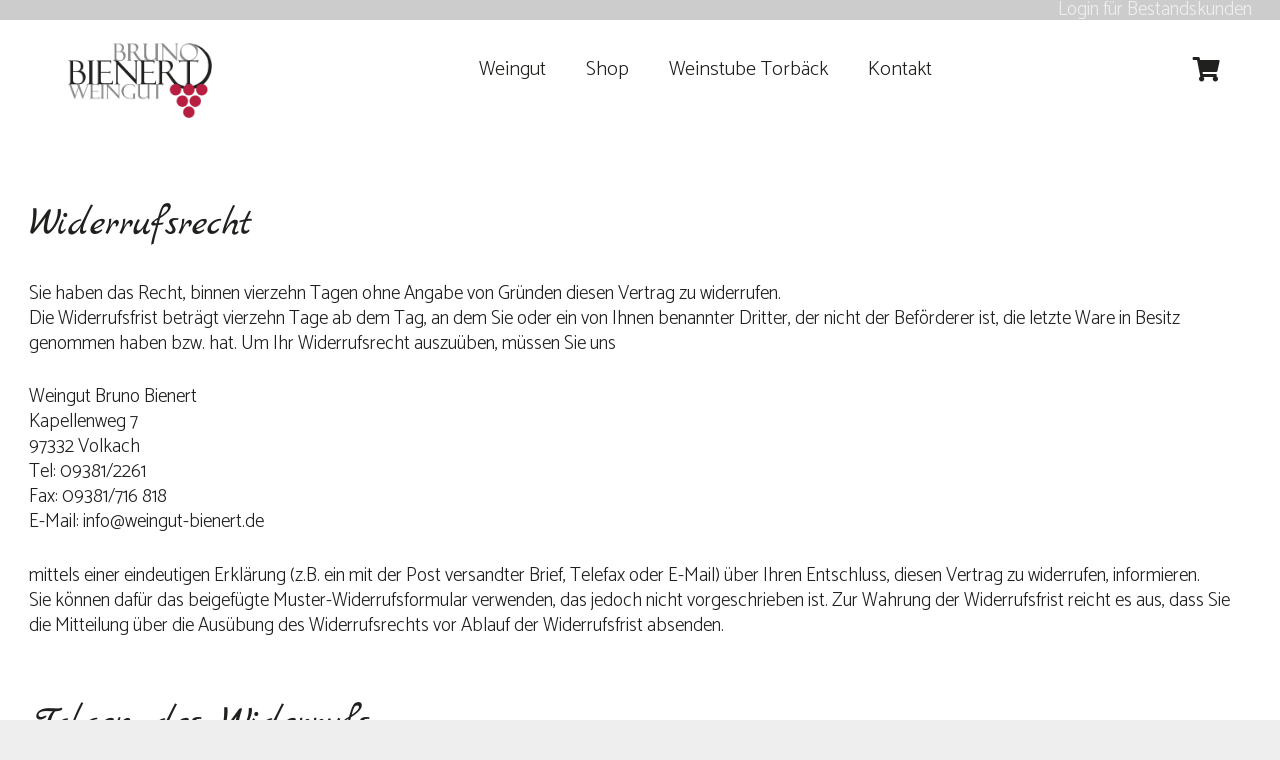

--- FILE ---
content_type: text/css; charset=utf-8
request_url: https://www.weingut-bienert.de/wp-content/themes/Impreza-child/style.css?ver=8.19
body_size: 1737
content:
/*
Theme Name: Impreza Child
Description: Child theme for Impreza theme
Author: Sascha Huber
Template: Impreza
*/

.us-woo-shop_standard .products .product { display: table; padding: 1rem 0; margin: 0; width: 100% !important; }

.us-woo-shop_standard .product-h { min-height: 300px; position: relative; }
.us-woo-shop_standard .product-h > a { float: left; width: 33%;}
.us-woo-shop_standard .product-h > a > img { width: auto !important; max-height: 300px; margin: 0; padding: 0; border: 0; max-width: 100%; display: block; }
.us-woo-shop_standard .product-h .product-meta { display: table; width: 100%; padding-top: 1rem; }

.product p.wc-gzd-additional-info { width: 66%; float: left; clear: right; }

.us-woo-shop_standard .product-h form { display: block; width: 33%; text-align: right; position: absolute; top: 0; right: 0; }
.us-woo-shop_standard .product-h form button { margin: 0 !important; }

.us-woo-shop_standard .product-h > a {
    float: none;
}
img.attachment-woocommerce_thumbnail.size-woocommerce_thumbnail.wp-post-image {
    float: left;
}
.us-woo-shop_standard .product-h .product-meta {
    display: inline;
}
.product p.wc-gzd-additional-info {
    display: inline-block;
}

.woocommerce .cart_totals tr.shipping td { font-size: 11px; }

@media (max-width: 900px) { 
.us-woo-shop_standard .product-h > a { float: none; width: 100%;}
.us-woo-shop_standard .product-h > a > img { display: block; margin: 0 auto; }
.product p.wc-gzd-additional-info { width: 100%; float: none; clear: both; }
.us-woo-shop_standard .product-h form { display: block; width: 100%; text-align: left; position: static; }
	
}

/*Änderungen Sascha 07.11.2018*/
form.cart button.button{
	font-size: 15px;
    font-weight: 400;
    line-height: 2.8;
    padding: 0 1.8em;
    border-radius: 0.3em;
    letter-spacing: 0em;
    box-shadow: 0 0em 0em rgba(0,0,0,0.18);
}

/*Änderungen Sascha Ende*/

/*Änderungen Sascha 29.10.2018*/
input[type="submit"]:hover, .button:hover, .continue-shopping:hover, .checkout-button:hover{
	background-color: #898888 !important;
}
input[type="submit"], .button, .continue-shopping, .checkout-button{
	background-color: #abb722 !important;
}

form a{
	color: #abb722 !important;
}

.current-menu-item.level_1 > a span{
	color: #abb722 !important;
}

.w-nav-anchor.level_2:hover{
	background-color: #abb722 !important;
}

.w-nav-title.level_1:hover{
	color: #20201e !important;
}

.w-nav-title.level_1, .w-cart-icon{
	color: #20201e !important;
}

/*.l-section a{
	color: #abb722 !important;
}*/

a{
	color: #abb722;
}

.us-btn-style_5{
	color: #abb722 !important;
}

#custom_kontakt_column{
	height: fit-content !important;
}

.w-nav-anchor.level_1{
	color: #20201e !important;
}

.w-nav-item.level_2:hover{
	color: #fff !important;
	background-color: #abb722 !important;
}

.button, button, div.coupon button{
	color: #fff !important;
}

.cart button .w-btn-label{
	font-weight: 300 !important;
}

.button.alt, a.button:not(.checkout):not(.add_to_cart_button) {
	background-color: #abb722 !important;
}
.button.alt:hover, a.button:not(.checkout):not(.add_to_cart_button) {
	background-color: #898888 !important;
}

/*a.add_to_cart_button{
	border-radius: 0.3em !important;
}*/

.custom-shop-layout .button.alt{
	background-color: #abb722 !important;
	padding: 0.1em 0.5em !important;
	margin-bottom: 5px !important;
    line-height: 2.8;
    font-size: 15px;
    font-weight: 400 !important;
}

.custom-shop-layout .button.alt:hover{
	background-color: #898888 !important;
}

@media (max-width: 900px) {
	.custom-shop-layout .button.alt{
		padding: 0.1em 1.8em !important;
	}
}

.price-unit .post_custom_field,
.price-unit .w-html {
    margin-left: 0.1rem !important;
    margin-right: 0.1rem !important;
}

.price-unit > div:only-child
{
display: none;
}

/*Änderungen Sascha Ende*/

/*Änderungen Sascha 12.03.2018*/
.attachment-woocommerce_thumbnail{
	max-height: 100px !important;
}

.price.price-unit.smaller{
	font-size: 0.8rem !important;
}

.woocommerce-loop-product__title{
	font-family: "Catamaran" !important;
}

.units-info,
.unit-price-cart{
	display: none;
}

.woocommerce-message{
	background-color: #ffffff !important;
}

.woocommerce-loop-product__title{
	font-size: 1.2rem !important;
}

strong.product-quantity{
	font-size: 1.5rem !important;
}

.cart_item .attachment-woocommerce_thumbnail{
	display: none;
}

.additional_information_tab{
	display: none;
}

.product_title.entry-title{
	font-family: "Catamaran" !important;
	/**/
}

.continue-shopping{
	width: 70% !important;
	margin-left: 15% !important;
	margin-right: 15% !important;
	font-size: 1.0rem !important;
}

@media only screen and (max-width: 480px) {
	.continue-shopping{
		margin-top: 45px !important;
	}
}

.widget_text{
	list-style-type: none !important;
}

.cart_item .product-total{
	width: 1% !important;
}

.quantity{
	margin-bottom: 5px;
}

.attachment-woocommerce_thumbnail {
    max-height: 100% !important;
}

#wine_cat_sidebar{
	margin-left: -75px !important;
	margin-top: 40px !important;
}

.attachment-woocommerce_thumbnail{
	width: 150px !important;
	height: 150px !important;
}

@media only screen and (min-width: 1201px) {
	.attachment-woocommerce_thumbnail{
		width: 100% !important;
		max-width: 150px !important;
		object-fit: contain;
	}
}

@media only screen and (max-width: 1200px) {
	.attachment-woocommerce_thumbnail{
		width: 100% !important;
		object-fit: contain;
	}
}

.us-woo-shop_standard .woocommerce-loop-product__title {
    padding: .0rem 0 .6rem !important;
}

.gridlist-toggle{
	display: none !important;
}

@media only screen and (max-width: 1200px) {
	ul.products li .wpb_column{
		text-align: center !important;
	}
}

.woocommerce-mini-cart-item img{
	display: none !important;
}

.wc-gzd-product-name-right,
.woocommerce-Price-amount,
.cart-subtotal th,
.shipping th,
.shipping td,
.order-total th,
.order-tax th{
	padding: 10px !important;
}

.header_hor .l-subheader-h, .l-titlebar-h, .l-main-h, .l-section-h, .w-tabs-section-content-h, .w-blogpost-body {
    max-width: none !important;
}

@media only screen and (min-width: 901px) {
	.custom_middle .vc_column-inner {
		text-align: justify !important;
		width: 50%;
		max-width: 544px !important;
		margin: 0 auto;
	}

	.custom_middle .g-cols.type_default>div>.vc_column-inner {
		padding-left: 0rem !important;
		padding-right: 0rem !important;
	}
}

html{
	font-weight: 20;
}

.product .wp-post-image{
	margin: 0 auto;
}

/*.tax-product_cat .l-main{
	padding-left: 100px !important;
	padding-right: 100px !important;
}*/

.tax-product_cat .l-sidebar {
    width: 23% !important;
}

@media only screen and (min-width: 1281px) {
	.page-id-236 .l-main-h,
	.page-id-237 .l-main-h{
		padding-left: 150px;
		padding-right: 150px;
	}
	
	.single-product .l-section-h{
		padding-left: 150px;
		padding-right: 150px;
	}
}

/*.woocommerce-loop-product__title{
	font-size:
}*/

.g-cols.type_default > div >.vc_column-inner {
    padding-left: 0.5rem !important;
    padding-right: 0.5rem !important;
}

.products .wc-gzd-product-name-right,
.products .woocommerce-Price-amount,
.products .cart-subtotal th,
.products .shipping th,
.products .shipping td,
.products .order-total th,
.products .order-tax th {
    padding: 0px !important;
}

.product p.wc-gzd-additional-info {
    width: 100% !important;
}

.products .button{
	border-color: #abb722 !important;
	background-color: #abb722 !important;
	color: #fff !important;
}

.products .button:hover{
	border-color: #898888 !important;
	background-color: #898888 !important;
}

.art-nr-label{
	font-size: 12px;
	margin: 0 0 0rem !important;
}

.art-nr{
	font-size: 24px;
}

/*Änderungen Sascha Ende*/






--- FILE ---
content_type: text/javascript; charset=utf-8
request_url: https://www.weingut-bienert.de/wp-content/1c75600431bbb17a2fbf65738ebc23fa/dist/971997538.js?ver=8b6e7faee5a347cf
body_size: 8987
content:
"use strict";(self.webpackChunkrealCookieBanner_=self.webpackChunkrealCookieBanner_||[]).push([[874],{3912:(e,t,n)=>{n.d(t,{U:()=>o});const o=e=>{let{width:t,color:o,tooltipText:i,framed:r,renderInContainer:s,tooltipAlways:l,onClick:c,thickness:a=1}=e;const{closeIcon:{framed:d,closeIcon:u,notPortalIcon:h,portalIcon:p,portalPlaceholder:g}}=(0,n(7899).o)().extend(...n(7805).h),f=(0,n(7936).li)(),m=(0,n(8552).y)(f,{observe:!!s}),b=u({color:o,width:t,thickness:a,...(null==m?void 0:m.y)>0?{rectX:m.x,rectY:m.y}:{}}),y=(0,n(6425).Y)(n(222).m,{"aria-hidden":!0,title:i,onClick:c,position:s?(null==m?void 0:m.y)>50?"top-left":"left":"top-left",always:l,className:`${s?p:h} ${r?d:""}`,style:b,children:(0,n(6425).FD)("span",{"aria-hidden":!0,children:[(0,n(6425).Y)("span",{}),(0,n(6425).Y)("span",{})]})});return s?(0,n(6425).FD)(n(7936).FK,{children:[(0,n(6425).Y)("div",{className:g,style:b,ref:f}),(null==m?void 0:m.y)>0&&(0,n(6425).Y)(n(7337).Z,{renderInContainer:s,children:y})]}):y}},222:(e,t,n)=>{n.d(t,{m:()=>l});var o=n(6425),i=n(7936),r=n(8042);const s=e=>{let{title:t,position:o,color:i,size:s,always:l,rounded:c,noAnimate:a,bounce:d,className:u}=e;return Promise.all([n.e(261),n.e(384),n.e(436),n.e(4)]).then(n.t.bind(n,7386,17)).then((e=>{let{default:t}=e;return(0,r.fX)(t,{id:"hint-css",overwrite:!1})})),{"aria-label":t,className:`hint--${o} hint--${s} ${i?`hint--${i}`:""} ${l?"hint--always":""} ${c?"hint--rounded":""} ${a?"hint--no-animate":""} ${d?"hint--bounce":""} ${u||""}`}},l=(0,i.Rf)(((e,t)=>{let{children:n,title:i,position:r,color:l,size:c,always:a,rounded:d,noAnimate:u,bounce:h,className:p,...g}=e;return(0,o.Y)("div",{ref:t,...g,...s({title:i,always:a,position:r,color:l,size:c,rounded:d,noAnimate:u,bounce:h,className:p}),children:n})}))},6413:(e,t,n)=>{n.d(t,{D:()=>h});var o=n(6425),i=n(7936),r=n(7711),s=n(7805),l=n(7899);const c=e=>{let{children:t,...n}=e;const{FooterLink:i}=(0,l.o)().extend(...s.h);return(0,o.Y)(i,{...n,children:t})};var a=n(222);const d=e=>{let{poweredLink:t,affiliate:n}=e;return(0,o.FD)(c,{href:n?n.link:t.href,target:t.target,children:[(0,o.Y)("span",{dangerouslySetInnerHTML:{__html:t.innerHTML}}),n&&(0,o.FD)(a.m,{title:n.description,position:"top-left",children:[" ",n.labelBehind]})]},"powered-by")};var u=n(9003);function h(e){let{onClose:t,putPoweredByLinkInRow:n,row1:s,row1End:l}=void 0===e?{}:e;const{i18n:{close:a},footerDesign:{poweredByLink:h},poweredLink:p,links:g=[],affiliate:f}=(0,u.b)(),m={target:"_blank",rel:"noopener"},b=[[t&&(0,o.Y)(c,{href:"#",onClick:t,"interaction-player-skip":"1",children:(0,o.Y)("strong",{children:a})},"close"),...s||[],...g.map(((e,t)=>{let{label:n,url:i,isTargetBlank:r}=e;return!!n&&!!i&&(0,o.Y)(c,{href:i,...void 0===r||r?m:{},children:n},`${t.toString()}-links`)})),...l||[]].filter(Boolean),[]];p&&h&&b[n||0].push((0,o.Y)(d,{poweredLink:p,affiliate:f},"poweredBy"));const y=(0,i.hb)((e=>(0,r.i)(e.map((e=>e.length?(0,o.Y)(i.FK,{children:(0,r.i)(e,(0,o.Y)(i.FK,{children:" • "}))},e[0].key):null)),(0,o.Y)("br",{"aria-hidden":!0}))),[]);return{rows:b,render:y}}},7116:(e,t,n)=>{function o(){return{updateGcmConsentTypeChecked:(e,t,n)=>{let{gcmConsent:o}=e;{const e=o.indexOf(t);n&&-1===e?o.push(t):!n&&e>-1&&o.splice(e,1)}}}}n.d(t,{u:()=>o})},105:(e,t,n)=>{n.d(t,{N:()=>m});var o=n(7936),i=n(5263),r=n(5563),s=n(5939),l=n(1685),c=n.n(l),a=n(8042),d=n(5680);let u;function h(e,t,n){void 0===t&&(t=""),clearTimeout(u),u=setTimeout((()=>{const o=t.replace(/\.rcb-([A-Za-z0-9_-]+)/g,((t,n)=>`.${e[`rcb-${n}`]||t.substring(1)}`));(0,a.fX)(o,`custom-css-${n}`,!0)}),0)}const p=function(e,t,n){for(var o=arguments.length,i=new Array(o>3?o-3:0),r=3;r<o;r++)i[r-3]=arguments[r];let[s,l,{mainElement:c}]=i;if(s.length){const o=`rcb-${s[0]}`;t?s[0]=o:s.splice(0,1),c[o]=l,h(c,n,e)}},g=(e,t,n)=>{const i=(0,o.Kr)((()=>(0,a.TI)(e,t)),[]),{updater:r}=i;if(n&&r)for(const e in r){const t=(0,o.li)(!0);(0,o.vJ)((()=>{var o;t.current?t.current=!1:null==(o=r[e])||o.call(r,n[e])}),[n[e]])}return(0,o.vJ)((()=>(i.toggle(!0),()=>!(null==t?void 0:t.reuse)&&i.toggle(!1))),[]),i};var f=n(9003);function m(){var e;const t=(0,f.b)(),{customCss:{css:n,antiAdBlocker:l}}=t,a=null==(e=window.wp)?void 0:e.customize,u=g((e=>function(e,t){let{rule:n,computed:o,variable:l,vars:a,meta:u,className:h,plugin:p}=t;p("modifyRule",(e=>{const{pseudos:t,forceSelector:n}=e,o=":focus-visible",i=".wheir-focus-visible";"string"==typeof n&&(null==n?void 0:n.indexOf(o))>-1&&(e.forceSelector+=`,${n.replace(new RegExp(o,"g"),i)}`);for(const e in t)e.indexOf(o)>-1&&(t[e.replace(new RegExp(o,"g"),i)]=t[e])}));const{pageRequestUuid4:g}=e,f=l(e.isTcf),m=h();n({background:"none",padding:"0px",margin:"0px",border:"none",maxWidth:"initial",maxHeight:"initial",position:"fixed",outline:"none !important",pseudos:{"::backdrop":{all:"unset"}},forceSelector:`.${m}`});const b=h();n({position:"absolute",clip:"rect(1px, 1px, 1px, 1px)",padding:"0px",border:"0px",height:"1px",width:"1px",overflow:"hidden",display:"block",forceSelector:`.${b}`});const y={outline:{outline:"black auto 1px !important",outlineOffset:"3px !important"},text:{textDecoration:"underline dashed !important",textUnderlineOffset:"3px !important"}};n({...y.outline,forceSelector:`.${u.id} :focus-visible, .${u.id}:focus-visible, .${u.id} *:has(+ .${b}:focus-visible)`});const v=h(),x=h(),[w,$]=a(e.mobile,{maxHeight:i.dD,alignment:(0,i.$S)(e.mobile.alignment,["bottom","center","top"])}),[S,k]=(0,r.q)(`(max-width: ${d.X}px)`),{isMobile:D,isMobileWidth:C,update:A}=o([w.enabled],(e=>{let[t]=e;const{body:{classList:n}}=document,o=document.getElementById(g),{innerWidth:i}=window,r=((null==o?void 0:o.clientWidth)||i)<=d.X||S.matches,s=t&&r;return s?n.add(v):n.remove(v),{isMobile:s,isMobileWidth:r}}),"mobile","raf");k(A),n({forceSelector:`.${v} .${x}`,display:"none"});const[{x:T,y:E}]=a({x:`calc(${w.scalePercent()} / 100)`,y:`calc((${w.scalePercent()} + ${w.scalePercentVertical()}) / 100)`}),F=e=>t=>{const n=(0,i.g$)(t),o=(t,n)=>`calc(${t}*${e.indexOf(n)>-1?E():T()})`,r={l:n,m:n.map(o)};for(let e=0;e<n.length;e++){const t=n[e];r[`l${e}`]=t,r[`m${e}`]=o(t,e)}return r},P=F([0,2]),z=F([]),B=e=>{const t=(0,i.dD)(e);return{l:t,m:`calc(${t}*${T()})`}},[I,M]=a(e.decision,{acceptAll:(0,i.$S)(e.decision.acceptAll,["button","link","hide"]),acceptEssentials:(0,i.$S)(e.decision.acceptAll,["button","link","hide"]),acceptIndividual:(0,i.$S)(e.decision.acceptAll,["button","link","hide"])}),[R,O]=a(e.layout,{maxHeight:i.dD,dialogPosition:(0,i.$S)(e.layout.dialogPosition,["middleCenter"]),bannerPosition:(0,i.$S)(e.layout.bannerPosition,["top","bottom"]),borderRadius:i.dD,dialogMargin:i.g$,dialogBorderRadius:i.dD,dialogMaxWidth:i.dD,overlayBg:s.E,overlayBlur:i.dD,bannerMaxWidth:i.dD}),[L,N]=a(e.sticky,{alignment:(0,i.$S)(e.sticky.alignment,["left","center","right"]),bubbleBorderRadius:(0,i.tD)("%"),bubblePadding:B,bubbleMargin:z,bubbleBorderWidth:i.dD,iconSize:B,boxShadowBlurRadius:i.dD,boxShadowOffsetX:i.dD,boxShadowOffsetY:i.dD,boxShadowSpreadRadius:i.dD,boxShadowColor:i.Kn,boxShadowColorAlpha:(0,i.tD)("%"),menuBorderRadius:i.dD,menuFontSize:B,menuItemSpacing:B,menuItemPadding:z}),[W,j]=a({accordionMargin:[0,0,0,0],accordionPadding:[0,0,0,0],accordionArrowType:"none",accordionArrowColor:"white",accordionBg:"white",accordionActiveBg:"white",accordionHoverBg:"white",accordionBorderWidth:0,accordionBorderColor:"white",accordionTitleFontSize:0,accordionTitleFontColor:"white",accordionTitleFontWeight:"white",accordionDescriptionMargin:[0,0,0,0],accordionDescriptionFontSize:0,accordionDescriptionFontColor:"white",accordionDescriptionFontWeight:"white",...e.bodyDesign},{padding:P,descriptionFontSize:B,teachingsFontSize:B,teachingsSeparatorWidth:i.dD,teachingsSeparatorHeight:i.dD,dottedGroupsFontSize:B,acceptAllFontSize:B,acceptAllPadding:P,acceptAllBorderWidth:B,acceptAllTextAlign:(0,i.$S)(e.bodyDesign.acceptAllTextAlign,["center","right"]),acceptEssentialsFontSize:B,acceptEssentialsPadding:P,acceptEssentialsBorderWidth:B,acceptEssentialsTextAlign:(0,i.$S)(e.bodyDesign.acceptEssentialsTextAlign,["center","right"]),acceptIndividualFontSize:B,acceptIndividualPadding:P,acceptIndividualBorderWidth:B,acceptIndividualTextAlign:(0,i.$S)(e.bodyDesign.acceptIndividualTextAlign,["center","right"]),accordionMargin:P,accordionTitleFontSize:B,accordionBorderWidth:B,accordionPadding:P,accordionDescriptionFontSize:B,accordionDescriptionMargin:P}),[Y,H]=a(e.saveButton,{type:(0,i.$S)(e.saveButton.type,["button","link"]),fontSize:B,padding:P,borderWidth:B,textAlign:(0,i.$S)(e.saveButton.textAlign,["center","right"])}),[X,K]=a(e.design,{fontColor:i.Kn,fontSize:B,borderWidth:B,textAlign:(0,i.$S)(e.design.textAlign,["center","right"]),boxShadowBlurRadius:i.dD,boxShadowOffsetX:i.dD,boxShadowOffsetY:i.dD,boxShadowSpreadRadius:i.dD,boxShadowColor:i.Kn,boxShadowColorAlpha:(0,i.tD)("%")}),[_,J]=a(e.headerDesign,{fontSize:B,borderWidth:B,padding:P,textAlign:(0,i.$S)(e.headerDesign.textAlign,["center","right"]),logoPosition:(0,i.$S)(e.headerDesign.logoPosition,["left","right"]),logo:(0,i.a$)(!1),logoMargin:P}),[V,U]=a(e.footerDesign,{borderWidth:B,padding:P,fontSize:B}),[q,G]=a(e.texts,{...(0,i.gJ)(e.texts,i.xj),headline:(0,i.a$)()}),[Z,Q]=a(e.individualLayout,{dialogMaxWidth:i.dD,bannerMaxWidth:i.dD}),[ee,te]=a(e.group,{headlineFontSize:B,descriptionFontSize:B,groupPadding:P,groupBorderRadius:i.dD,groupBorderWidth:B,groupSpacing:B,checkboxBorderWidth:B}),ne=document.getElementById(g);return ne&&c().mutate((()=>{ne.className=u.id})),{customize:e,unsetDialogStyles:m,a11yFocusStyle:y,scaleHorizontal:T,scaleVertical:E,isTcf:f,computedMobileUpdate:A,boolLargeOrMobile:(e,t,n)=>t(D,e("number"==typeof n?`m${n}`:"m"),e("number"==typeof n?`l${n}`:"l")),isMobile:D,isMobileWidth:C,isMobileClass:v,hideOnMobileClass:x,screenReaderOnlyClass:b,updater:{decision:M,layout:O,design:K,bodyDesign:j,headerDesign:J,footerDesign:U,texts:G,mobile:$,sticky:N,individualLayout:Q,group:te,saveButton:H},decision:I,layout:R,design:X,bodyDesign:W,headerDesign:_,footerDesign:V,individualLayout:Z,group:ee,saveButton:Y,texts:q,mobile:w,sticky:L}}(t,e)),{reuse:"react-cookie-banner",createElement:o.n,forwardRef:o.Rf,filterClassName:function(){for(var e=arguments.length,t=new Array(e),o=0;o<e;o++)t[o]=arguments[o];p(u.className,"n"===l||a,n,...t)}},t),m=(0,o.Kr)((()=>Symbol(u.functions.className())),[]);return u.specify(m.description),u.specify(`${m.description}-o`),(0,o.vJ)((()=>{const{element:e,className:t}=u;h(e,n,t)}),[n]),{...u,reactRootSymbol:m}}},7805:(e,t,n)=>{n.d(t,{h:()=>o});const o=[Symbol("extendCommonContentStylesheet"),(e,t)=>{let{className:o,rule:i,boolIf:r,control:s,jsx:l}=e,{boolLargeOrMobile:c,design:a,headerDesign:d,footerDesign:u}=t;const h=o(),[p,[g,f,m,b]]=s({color:"#000000",width:10,thickness:1,rectX:0,rectY:0},{width:n(5263).dD,thickness:n(5263).dD,rectX:n(5263).dD,rectY:n(5263).dD},(e=>{let{color:t,width:n,thickness:r,rectX:s,rectY:l}=e;const c=o(),[a,d]=i({display:"block"}),[u,h]=i({position:"fixed !important",zIndex:99,top:l(),left:s()}),[p,g]=i({display:"block"});return i({forceSelector:`${a},${p}`,position:"absolute",top:"50%",right:"0px",display:"block",pointerEvents:"none",marginTop:`calc(${n()} / 2 * -1)`}),i({forceSelector:`${p},${u}`,cursor:"pointer",pointerEvents:"all",pseudos:{[`.${c}`]:{outline:"rgb(255, 94, 94) solid 5px"},":after":{width:"auto !important"},">span>span":{position:"absolute",top:"50%",left:"50%",transform:"rotate(45deg) translate(-50%, -50%)",transformOrigin:"top left",transition:"all 420ms",opacity:"0.5",pointerEvents:"none",backgroundColor:t(),width:r(),height:n()},">span>span:nth-child(1)":{transform:"rotate(-45deg) translate(-50%, -50%)"},":hover>span>span":{opacity:1,width:`calc(${r()} + 1px)`}}}),i({forceSelector:`${p},${u},${a}`,width:n(),aspectRatio:"1/1"}),[c,d,h,g]})),[y]=l("div",{classNames:"headline",all:"unset",color:d.fontColor(),lineHeight:1.8,fontSize:c(d.fontSize,r),fontFamily:r(d.fontInheritFamily,"inherit",d.fontFamily()),fontWeight:d.fontWeight(),pseudos:{[`.${h}`]:{paddingRight:"20px"}}},{role:"heading","aria-level":"3"}),v=a.linkTextDecoration(),[x]=l("a",{classNames:"footer-link",textDecoration:v,fontSize:c(u.fontSize,r),color:u.fontColor(),fontFamily:r(u.fontInheritFamily,"inherit",u.fontFamily()),padding:"0 5px",pseudos:{":hover":{color:u.hoverFontColor(),textDecoration:v}}}),w=c(u.fontSize,r),[$]=l("span",{padding:"0 5px",position:"relative",cursor:"pointer",display:"inline-block",pseudos:{">select":{all:"unset",background:"transparent",border:0,fontSize:w,color:u.fontColor(),fontFamily:r(u.fontInheritFamily,"inherit",u.fontFamily()),textDecoration:"underline",paddingRight:"15px"},'[data-flag="true"]>select':{paddingLeft:"23px"}," option":{background:a.bg()},"::after":{position:"absolute",content:"''",border:`solid ${u.fontColor()}`,borderWidth:"0 2px 2px 0",display:"inline-block",padding:"2px",transform:"rotate(45deg) translate(-50%, -50%)",right:"8px",top:"50%",pointerEvents:"none"}," span":{position:"absolute",left:"6px",top:"0px",bottom:"0px",width:"17px",backgroundRepeat:"no-repeat",backgroundPosition:"center center",backgroundSize:"contain",pointerEvents:"none"}}});return{hasCloseIcon:h,closeIcon:{framed:g,closeIcon:p,portalPlaceholder:f,portalIcon:m,notPortalIcon:b},HeaderTitle:y,FooterLink:x,FooterLanguageSwitcherSelect:$}}]},5680:(e,t,n)=>{n.d(t,{X:()=>o});const o=700},9485:(e,t,n)=>{n.d(t,{v:()=>a});const o=3,i=5,r="<äßæ>";class s{constructor(){this.items=[],this.selectors=[]}createReplay(){this.garbageCollect();const{items:e}=this,t=[];for(let n=0;n<e.length;n++){const[o,,...i]=e[n];t.push([o,...i])}const n=function(e){if(!e[0]||1==e.length)return e[0]||"";let t=0;for(;e[0][t]&&e.every((n=>n[t]===e[0][t]));)t++;return e[0].substr(0,t)}(this.selectors),o={v:1,selectorsPrefix:n,selectors:this.selectors.map((e=>e.substr(n.length))),items:t.map((e=>e.map((e=>"number"==typeof e?e:`${r}${JSON.stringify(e)}${r}`)).join(","))).join(" ")};return this.items=[],this.selectors=[],o}addCustom(e,t){this.items.push([10,(new Date).getTime(),this.calculateMillisecondsToPrevious(),e,t])}toggle(e){this.items.push([e?1:9,(new Date).getTime(),this.calculateMillisecondsToPrevious()])}addClick(e){const t=this.calculateMillisecondsToPrevious((e=>{let[t]=e;return[o,i].indexOf(t)>-1&&2}),(()=>{}));t>-1&&this.items.push([o,(new Date).getTime(),t,this.ensureSelector(e)]),this.garbageCollect()}addFocusIn(e){this.items.push([i,(new Date).getTime(),this.calculateMillisecondsToPrevious(),this.ensureSelector(e)]),this.garbageCollect()}addScroll(e,t){const n=this.ensureSelector(e),o=this.calculateMillisecondsToPrevious(((e,o)=>{let[i,,,r,s]=e;if(2!==i||r!==n)return!1;if(!o)return 50;const[l,,,c,a]=o;return 2===l&&r===c&&(t>s==s>a&&50)}),(e=>e[4]=t));o>-1&&this.items.push([2,(new Date).getTime(),o,n,t]),this.garbageCollect()}addResize(e,t){const n=this.calculateMillisecondsToPrevious((n=>{let[o,,,i,r]=n;return 4===o&&(i===e&&r===t||400)}),(n=>{n[3]=e,n[4]=t}));n>-1&&this.items.push([4,(new Date).getTime(),n,e,t]),this.garbageCollect()}ensureSelector(e){const{selectors:t}=this,n=t.indexOf(e);return-1===n?t.push(e)-1:n}calculateMillisecondsToPrevious(e,t){const{items:n}=this;if(0===n.length)return 0;const o=n[n.length-1],i=n[n.length-2],[,r]=o,s=(new Date).getTime()-r,l=null==e?void 0:e(o,i);return l&&("number"!=typeof l||s<l)?(o[1]+=s,t(o),-1):s}garbageCollect(){const{items:e}=this;for(let t=0;t<e.length;t++)t<e.length-2&&(e[t][1]=0)}}const l="interaction-player-uqid",c=(e,t)=>{if(void 0===t&&(t=document.body),e===t||!(null==e?void 0:e.parentElement))return!1;const n=[];for(;e!==t&&e;){const o=e.getAttribute(l);if(o){n.unshift(`[${l}="${o}"]`);break}let i=1,r=e;for(;r.previousElementSibling;r=r.previousElementSibling,i++);if("HTML"===e.tagName)return!1;if(n.unshift(`${e.tagName}:nth-child(${i})`),(e=e.parentElement)===t)break}return n.join(">").toLowerCase()};class a{constructor(e){this.interactionScroll=e=>{const t=e.target;if([document,document.body].indexOf(t)>-1)return;const n=c(t,this.element);n&&this.records.addScroll(n,t.scrollTop)},this.interactionClick=e=>{const t=e.target,n=c(t,this.element);n&&this.records.addClick(n)},this.interactionFocusIn=e=>{const t=e.target,n=c(t,this.element);n&&this.records.addFocusIn(n)},this.interactionResize=()=>{const{innerWidth:e,innerHeight:t}=window;this.records.addResize(e,t)},this.element=e,this.records=new s}restart(){this.records=new s,this.toggle(!0)}createReplay(){return this.toggle(!1),this.records.createReplay()}toggle(e){const{element:{addEventListener:t,removeEventListener:n},records:o}=this;o.toggle(e),e?(setTimeout((()=>this.interactionResize()),0),t("scroll",this.interactionScroll,!0),t("click",this.interactionClick,!0),t("touch",this.interactionClick,!0),t("resize",this.interactionResize,!0),t("focusin",this.interactionFocusIn,!0)):(n("scroll",this.interactionScroll,!0),n("click",this.interactionClick,!0),n("touch",this.interactionClick,!0),n("resize",this.interactionResize,!0),n("focusin",this.interactionFocusIn,!0))}getRecords(){return this.records}}},8042:(e,t,n)=>{n.d(t,{TI:()=>b,fX:()=>y,lw:()=>m});var o=n(1685),i=n.n(o),r=n(6101);const s=e=>Object.keys(e).reduce(((t,n)=>{let o=e[n];if(o="function"==typeof o?o():o,"string"==typeof o&&o.indexOf("function () {")>-1)throw new Error(`${n} contains a serialized function ("${o}").`);return t[(e=>{const[t]=e;return t.toUpperCase()===t.toLowerCase()||e.indexOf("-")>-1?e:e.replace(/[A-Z]/g,(e=>`-${e.toLowerCase()}`))})(n)]=o,t}),{}),l=(e,t)=>{let{vars:n}=t;const{id:o,specifiedIds:i}=e,{runPlugin:r}=e,l=t=>((e,t)=>(void 0===t&&(t=!1),`${e.className.substr(t?0:1)}-${e.inc++}`))(e,t),c=t=>{r("modifyRule",t);const{classNames:n,pseudos:c,forceSelector:a,...d}=t,u=Array.isArray(a)?a.join(" "):a,h=Array.isArray(n)?n:n?n.split(" "):[],p=u||l(!0);if(e.rules.set(m(o,i,p),s(d)),c){const t=p.split(",");for(const n in c){const r=n.split(","),l=t.map((e=>r.map((t=>e===t?void 0:t.startsWith("<")?`${t.substr(1)}${e}`:`${e}${t}`)))).flat().filter(Boolean).join(",");e.rules.set(m(o,i,l),s(c[n]))}}const g=[p.substr(1)];return a||(r("filterClassName",h,g[0],e),g.push(...h)),[p,a?void 0:g.join(" ")]};return{className:l,rule:c,control:(e,t,o)=>{const[i,,r]=n(e,t,!1);return[r,o(i),i,Object.keys(e)]},variant:t=>{const n=l(!0);return[c(t.reduce(((e,t)=>{let[n,o]=t;return e[` ${n(!1)}`]=o,e}),{forceSelector:`${e.className}${n}`}))[0],n.substr(1)]}}};var c=n(6687),a=n(5263),d=n(8499);const u=e=>{const t=new Uint8Array(e/2);return window.crypto.getRandomValues(t),`a${Array.from(t,(e=>`0${e.toString(16)}`.slice(-2))).join("")}`};function h(e,t){void 0===t&&(t=1);const n=" ".repeat(4*t);return[...e.keys()].map((o=>{const i=e.get(o);return`${o} {\n${Object.keys(i).map((e=>{const o=i[e];if("object"==typeof o){const i=new Map;return i.set(e,o),`${n}${h(i,t+1)}\n`}return`${n}${e}:${" ".repeat(1)}${o};\n`})).join("")}${t>1?" ".repeat(4*(t-1)):""}}`})).join("\n")}const p={};function g(e){const{className:t,element:n,extend:o,functions:i,meta:r,toggle:s,specify:l,...c}=e;return c}const f=/,(?![^(]*\))/;function m(e,t,n){const o=-1===n.indexOf(",")?[n]:n.split(f),i=[];for(const n of o)if(i.push(n),n.startsWith(`.${e}`))for(const e of t)i.push(`#${e} ${n}`);return i.join(",")}const b=(e,t,n)=>{void 0===t&&(t={});let{element:o,id:s,inc:f,varsVal:y,extended:v,specifiedIds:x,plugins:w,toggle:$,specify:S,detached:k}=void 0===n?{}:n;const{reuse:D}=t;if(D&&!s&&p[D])return p[D];const C=v||{},A=x||[],T=s?`${s}-ext-${Object.getOwnPropertySymbols(C).length}`:u(4),E=document.createElement("style");E.setAttribute("skip-rucss","true");const F={inc:f||1,id:T,varsVal:y||new Map,settings:t,plugins:w||{filterClassName:[t.filterClassName].filter(Boolean),modifyRule:[t.modifyRule].filter(Boolean)},runPlugin:function(e){for(var t=arguments.length,n=new Array(t>1?t-1:0),o=1;o<t;o++)n[o-1]=arguments[o];for(const t of F.plugins[e])t(...n)},className:`.${T}`,rules:new Map,isExtension:!!s,element:E,mainElement:o||E,specifiedIds:A,extended:C},P=$||(e=>i().mutate((()=>{const{element:t}=F,[n]=document.getElementsByTagName("head"),o=[t,...Object.getOwnPropertySymbols(C).map((e=>C[e].element))];for(const t of o)document.dispatchEvent(new CustomEvent(d.kt,{detail:{stylesheet:F,active:e}})),e?n.appendChild(t):n.removeChild(t)}))),z=S||(e=>{A.indexOf(e)>-1||(A.push(e),i().mutate((()=>{const t=new RegExp(`^[ ]*(\\.${T}.*) {`,"gm"),n=(t,n)=>`${m(T,[e],n)} {`;for(const e of[F.mainElement,...Object.getOwnPropertySymbols(C).map((e=>C[e].element))]){const{textContent:o}=e;e.textContent=o.replace(t,n)}})))}),B=(0,a.yq)(F,k),I=l(F,B),M=(0,r.G)(F,B),R=((e,t)=>(n,o)=>{const i=new Map,{rule:r}=l({...e,rules:i},t);for(const e in o)r({forceSelector:e,...o[e]});e.rules.set(n,Object.fromEntries(i))})(F,B),O=(0,c.s)(F,B),L=((e,t)=>{let{settings:{createElement:n,forwardRef:o}}=e,{rule:i}=t;const r=(e,t,r)=>{if(!n)throw new Error("No createElement function passed.");let s,l;if(Array.isArray(t))[s,l]=t;else{const[e,n]=i(t);s=e,l=n}const c="function"==typeof o,a=(t,o)=>{let{children:i,className:s,...a}=t;const d=[l,s].filter(Boolean),{modifyProps:u,...h}=r||{},p={className:d.join(" "),...c?{ref:o}:{},...h,...a};return null==u||u(p),n(e,p,i)};return[c?o(a):a,s,l]};return{jsx:r,jsxControl:(e,t,n)=>{let[o,i,,s]=t;const{modifyProps:l,...c}=n||{},[a]=r(e,[void 0,i],{...c,modifyProps:e=>{e.style={...o(e),...e.style||{}};const t={};for(const n of s)t[n]=e[n],delete e[n];null==l||l(e,t)}});return a}}})(F,I),N={...I,...B,...O,...L,nestedQuery:R,computed:M,plugin:(e,t)=>{F.plugins[e].push(t)}},W=e({meta:F,...N});i().mutate((()=>{E.textContent=h(F.rules);for(const e of[E,document])e.dispatchEvent(new CustomEvent(d.Iy,{detail:{stylesheet:F}}))}));const j=F.inc,Y=function(e,n,o,i){void 0===i&&(i=[]);const{extended:r,mainElement:s}=F,l=Object.assign({_chain:i},W,...i.map((e=>g(r[e]))));if(!r[e]){r[e]=b((e=>n(e,l)),t,{toggle:P,detached:o||!1,...F,inc:o?j:F.inc});const i=Object.keys(l);for(const t of Object.keys(g(r[e])))i.indexOf(t)>-1&&console.warn(`"${t}" detected in multiple stylesheets. This will lead to side effects.`);s.isConnected&&P(!0)}return-1===i.indexOf(e)&&i.push(e),{...l,...r[e],extend:(e,t,n)=>Y(e,t,n,i)}},H={...W,meta:F,element:F.element,className:F.id,specify:z,toggle:P,extend:Y,functions:N};return D&&!s&&(p[D]=H),H},y=(e,t,n)=>{void 0===n&&(n=!1);const{id:o,overwrite:r=!0}="string"==typeof t?{id:t}:t||{},s=`pure-css-stylesheet-${o||u(5)}`;let l=document.getElementById(s);if(l){if(!r)return l.remove}else l=document.createElement("style"),l.setAttribute("skip-rucss","true"),l.style.type="text/css",l.id=s,i().mutate((()=>{document.getElementsByTagName(n?"body":"head")[0].appendChild(l)}));return l.innerHTML=e,l.remove}},5563:(e,t,n)=>{function o(e){const t=window.matchMedia(e);return[t,e=>{try{t.addEventListener("change",e)}catch(n){try{t.addListener(e)}catch(e){}}},e=>{try{t.removeEventListener("change",e)}catch(n){try{t.removeListener(e)}catch(e){}}}]}n.d(t,{q:()=>o})},2588:(e,t,n)=>{n.d(t,{A:()=>o});const o=e=>{let{isPro:t,isLicensed:o,isDevLicense:i,i18n:{noLicense:r,devLicense:s,devLicenseLearnMore:l,devLicenseLink:c}}=e;if(!t)return null;const a={fontSize:13,color:"#c95252",fontWeight:"bold",order:9};let d="";return i?d=s:o||(d=r),d?(0,n(6425).FD)("div",{style:a,children:[d,i&&(0,n(6425).FD)(n(7936).FK,{children:[" (",(0,n(6425).Y)("a",{href:c,rel:"noreferrer",target:"_blank",style:a,children:l}),")"]})]}):null}},5830:(e,t,n)=>{n.d(t,{x:()=>o});const o=async e=>{let{consent:t,gcmConsent:o,markAsDoNotTrack:i=!1,buttonClicked:r,blocker:s=0,blockerThumbnail:l,tcfString:c,recorderJsonString:a,uiView:d}=e;const{clientWidth:u,clientHeight:h}=document.documentElement;let p;c&&(p=c(),await(0,n(5276).P)()),await(0,n(6513).C)().persistConsent({decision:t,gcmConsent:o,markAsDoNotTrack:i,buttonClicked:r,viewPortWidth:u,viewPortHeight:h,blocker:s,blockerThumbnail:l,tcfString:p,recorderJsonString:a,uiView:d})}}}]);
//# sourceMappingURL=https://sourcemap.devowl.io/real-cookie-banner/5.1.6/664792178755e3478999825b335a8af0/banner-pro-874.pro.js.map
